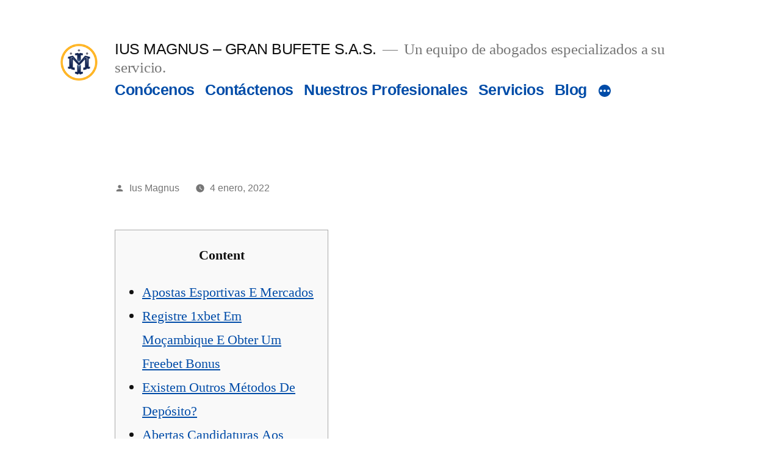

--- FILE ---
content_type: text/html; charset=UTF-8
request_url: https://iusmagnus.com/index.php/2022/01/04/2760/
body_size: 23782
content:
<!doctype html>
<html dir="ltr" lang="es-CO"
	prefix="og: https://ogp.me/ns#" >
<head>
	<meta charset="UTF-8" />
	<meta name="viewport" content="width=device-width, initial-scale=1" />
	<link rel="profile" href="https://gmpg.org/xfn/11" />
	<title>- IUS MAGNUS - GRAN BUFETE S.A.S.</title>

		<!-- All in One SEO 4.2.2 -->
		<meta name="description" content="Content Apostas Esportivas E Mercados Registre 1xbet Em Moçambique E Obter Um Freebet Bonus Existem Outros Métodos De Depósito? Abertas Candidaturas Aos Órgãos Sociais Do Sindicato Nacional De Jornalistas Inscrição Por Número De Telefone Bet Mz – Apoio Apostas Ao Vivo É Confiável Realizar O 1xbet Registo? (boa Seleção Com Várias Transmissões Diretas) Fazendo O" />
		<meta name="robots" content="max-image-preview:large" />
		<link rel="canonical" href="https://iusmagnus.com/index.php/2022/01/04/2760/" />
		<meta property="og:locale" content="es_ES" />
		<meta property="og:site_name" content="IUS MAGNUS - GRAN BUFETE S.A.S. - Un equipo de abogados especializados a su servicio." />
		<meta property="og:type" content="article" />
		<meta property="og:title" content="- IUS MAGNUS - GRAN BUFETE S.A.S." />
		<meta property="og:description" content="Content Apostas Esportivas E Mercados Registre 1xbet Em Moçambique E Obter Um Freebet Bonus Existem Outros Métodos De Depósito? Abertas Candidaturas Aos Órgãos Sociais Do Sindicato Nacional De Jornalistas Inscrição Por Número De Telefone Bet Mz – Apoio Apostas Ao Vivo É Confiável Realizar O 1xbet Registo? (boa Seleção Com Várias Transmissões Diretas) Fazendo O" />
		<meta property="og:url" content="https://iusmagnus.com/index.php/2022/01/04/2760/" />
		<meta property="og:image" content="https://iusmagnus.com/wp-content/uploads/2021/12/cropped-cropped-Fondo-Blanco-e1638483863306-4.png" />
		<meta property="og:image:secure_url" content="https://iusmagnus.com/wp-content/uploads/2021/12/cropped-cropped-Fondo-Blanco-e1638483863306-4.png" />
		<meta property="article:published_time" content="2022-01-04T06:05:18+00:00" />
		<meta property="article:modified_time" content="2023-06-17T03:49:02+00:00" />
		<meta name="twitter:card" content="summary" />
		<meta name="twitter:title" content="- IUS MAGNUS - GRAN BUFETE S.A.S." />
		<meta name="twitter:description" content="Content Apostas Esportivas E Mercados Registre 1xbet Em Moçambique E Obter Um Freebet Bonus Existem Outros Métodos De Depósito? Abertas Candidaturas Aos Órgãos Sociais Do Sindicato Nacional De Jornalistas Inscrição Por Número De Telefone Bet Mz – Apoio Apostas Ao Vivo É Confiável Realizar O 1xbet Registo? (boa Seleção Com Várias Transmissões Diretas) Fazendo O" />
		<meta name="twitter:image" content="https://iusmagnus.com/wp-content/uploads/2021/12/cropped-cropped-Fondo-Blanco-e1638483863306-4.png" />
		<script type="application/ld+json" class="aioseo-schema">
			{"@context":"https:\/\/schema.org","@graph":[{"@type":"WebSite","@id":"https:\/\/iusmagnus.com\/#website","url":"https:\/\/iusmagnus.com\/","name":"IUS MAGNUS - GRAN BUFETE S.A.S.","description":"Un equipo de abogados especializados a su servicio.","inLanguage":"es-CO","publisher":{"@id":"https:\/\/iusmagnus.com\/#organization"}},{"@type":"Organization","@id":"https:\/\/iusmagnus.com\/#organization","name":"IUS MAGNUS - GRAN BUFETE S.A.S.","url":"https:\/\/iusmagnus.com\/","logo":{"@type":"ImageObject","@id":"https:\/\/iusmagnus.com\/#organizationLogo","url":"https:\/\/iusmagnus.com\/wp-content\/uploads\/2021\/12\/cropped-cropped-Fondo-Blanco-e1638483863306-4.png","width":190,"height":190},"image":{"@id":"https:\/\/iusmagnus.com\/#organizationLogo"}},{"@type":"BreadcrumbList","@id":"https:\/\/iusmagnus.com\/index.php\/2022\/01\/04\/2760\/#breadcrumblist","itemListElement":[{"@type":"ListItem","@id":"https:\/\/iusmagnus.com\/#listItem","position":1,"item":{"@type":"WebPage","@id":"https:\/\/iusmagnus.com\/","name":"Inicio","description":"Consultor\u00edas Nuestros Abogados resolver\u00e1n sus inquietudes jur\u00eddicas, recomendando la mejor opci\u00f3n para sus intereses y en beneficio de sus derechos u obligaciones. Asesor\u00edas Nuestros Abogados est\u00e1n preparados y dispuestos para brindar las asesor\u00edas permanentes que requieran las personas naturales y jur\u00eddicas, como contratos civiles, comerciales, laborales, contratos de prestaci\u00f3n de servicios, defensas estrat\u00e9gicas, prescripciones, caducidades,","url":"https:\/\/iusmagnus.com\/"},"nextItem":"https:\/\/iusmagnus.com\/index.php\/2022\/#listItem"},{"@type":"ListItem","@id":"https:\/\/iusmagnus.com\/index.php\/2022\/#listItem","position":2,"item":{"@type":"WebPage","@id":"https:\/\/iusmagnus.com\/index.php\/2022\/","name":"2022","url":"https:\/\/iusmagnus.com\/index.php\/2022\/"},"nextItem":"https:\/\/iusmagnus.com\/index.php\/2022\/01\/#listItem","previousItem":"https:\/\/iusmagnus.com\/#listItem"},{"@type":"ListItem","@id":"https:\/\/iusmagnus.com\/index.php\/2022\/01\/#listItem","position":3,"item":{"@type":"WebPage","@id":"https:\/\/iusmagnus.com\/index.php\/2022\/01\/","name":"January","url":"https:\/\/iusmagnus.com\/index.php\/2022\/01\/"},"nextItem":"https:\/\/iusmagnus.com\/index.php\/2022\/01\/04\/#listItem","previousItem":"https:\/\/iusmagnus.com\/index.php\/2022\/#listItem"},{"@type":"ListItem","@id":"https:\/\/iusmagnus.com\/index.php\/2022\/01\/04\/#listItem","position":4,"item":{"@type":"WebPage","@id":"https:\/\/iusmagnus.com\/index.php\/2022\/01\/04\/","name":"4","url":"https:\/\/iusmagnus.com\/index.php\/2022\/01\/04\/"},"nextItem":"https:\/\/iusmagnus.com\/index.php\/2022\/01\/04\/2760\/#listItem","previousItem":"https:\/\/iusmagnus.com\/index.php\/2022\/01\/#listItem"},{"@type":"ListItem","@id":"https:\/\/iusmagnus.com\/index.php\/2022\/01\/04\/2760\/#listItem","position":5,"item":{"@type":"WebPage","@id":"https:\/\/iusmagnus.com\/index.php\/2022\/01\/04\/2760\/","description":"Content Apostas Esportivas E Mercados Registre 1xbet Em Mo\u00e7ambique E Obter Um Freebet Bonus Existem Outros M\u00e9todos De Dep\u00f3sito? Abertas Candidaturas Aos \u00d3rg\u00e3os Sociais Do Sindicato Nacional De Jornalistas Inscri\u00e7\u00e3o Por N\u00famero De Telefone Bet Mz \u2013 Apoio Apostas Ao Vivo \u00c9 Confi\u00e1vel Realizar O 1xbet Registo? (boa Sele\u00e7\u00e3o Com V\u00e1rias Transmiss\u00f5es Diretas) Fazendo O","url":"https:\/\/iusmagnus.com\/index.php\/2022\/01\/04\/2760\/"},"previousItem":"https:\/\/iusmagnus.com\/index.php\/2022\/01\/04\/#listItem"}]},{"@type":"Person","@id":"https:\/\/iusmagnus.com\/index.php\/author\/cycabogadosintegralesgmail-com\/#author","url":"https:\/\/iusmagnus.com\/index.php\/author\/cycabogadosintegralesgmail-com\/","name":"Ius Magnus","image":{"@type":"ImageObject","@id":"https:\/\/iusmagnus.com\/index.php\/2022\/01\/04\/2760\/#authorImage","url":"https:\/\/secure.gravatar.com\/avatar\/723711bf850639079107e2617f1df53e?s=96&d=mm&r=g","width":96,"height":96,"caption":"Ius Magnus"}},{"@type":"WebPage","@id":"https:\/\/iusmagnus.com\/index.php\/2022\/01\/04\/2760\/#webpage","url":"https:\/\/iusmagnus.com\/index.php\/2022\/01\/04\/2760\/","name":"- IUS MAGNUS - GRAN BUFETE S.A.S.","description":"Content Apostas Esportivas E Mercados Registre 1xbet Em Mo\u00e7ambique E Obter Um Freebet Bonus Existem Outros M\u00e9todos De Dep\u00f3sito? Abertas Candidaturas Aos \u00d3rg\u00e3os Sociais Do Sindicato Nacional De Jornalistas Inscri\u00e7\u00e3o Por N\u00famero De Telefone Bet Mz \u2013 Apoio Apostas Ao Vivo \u00c9 Confi\u00e1vel Realizar O 1xbet Registo? (boa Sele\u00e7\u00e3o Com V\u00e1rias Transmiss\u00f5es Diretas) Fazendo O","inLanguage":"es-CO","isPartOf":{"@id":"https:\/\/iusmagnus.com\/#website"},"breadcrumb":{"@id":"https:\/\/iusmagnus.com\/index.php\/2022\/01\/04\/2760\/#breadcrumblist"},"author":"https:\/\/iusmagnus.com\/index.php\/author\/cycabogadosintegralesgmail-com\/#author","creator":"https:\/\/iusmagnus.com\/index.php\/author\/cycabogadosintegralesgmail-com\/#author","datePublished":"2022-01-04T06:05:18-05:00","dateModified":"2023-06-17T03:49:02-05:00"},{"@type":"BlogPosting","@id":"https:\/\/iusmagnus.com\/index.php\/2022\/01\/04\/2760\/#blogposting","name":"- IUS MAGNUS - GRAN BUFETE S.A.S.","description":"Content Apostas Esportivas E Mercados Registre 1xbet Em Mo\u00e7ambique E Obter Um Freebet Bonus Existem Outros M\u00e9todos De Dep\u00f3sito? Abertas Candidaturas Aos \u00d3rg\u00e3os Sociais Do Sindicato Nacional De Jornalistas Inscri\u00e7\u00e3o Por N\u00famero De Telefone Bet Mz \u2013 Apoio Apostas Ao Vivo \u00c9 Confi\u00e1vel Realizar O 1xbet Registo? (boa Sele\u00e7\u00e3o Com V\u00e1rias Transmiss\u00f5es Diretas) Fazendo O","inLanguage":"es-CO","author":{"@id":"https:\/\/iusmagnus.com\/index.php\/author\/cycabogadosintegralesgmail-com\/#author"},"publisher":{"@id":"https:\/\/iusmagnus.com\/#organization"},"datePublished":"2022-01-04T06:05:18-05:00","dateModified":"2023-06-17T03:49:02-05:00","articleSection":"Uncategorized","mainEntityOfPage":{"@id":"https:\/\/iusmagnus.com\/index.php\/2022\/01\/04\/2760\/#webpage"},"isPartOf":{"@id":"https:\/\/iusmagnus.com\/index.php\/2022\/01\/04\/2760\/#webpage"},"image":{"@type":"ImageObject","@id":"https:\/\/iusmagnus.com\/#articleImage","url":"https:\/\/iusmagnus.com\/wp-content\/uploads\/2021\/12\/cropped-cropped-Fondo-Blanco-e1638483863306-4.png","width":190,"height":190}}]}
		</script>
		<!-- All in One SEO -->

<link rel='dns-prefetch' href='//static.addtoany.com' />
<link rel="alternate" type="application/rss+xml" title="IUS MAGNUS - GRAN BUFETE S.A.S. &raquo; Feed" href="https://iusmagnus.com/index.php/feed/" />
<link rel="alternate" type="application/rss+xml" title="IUS MAGNUS - GRAN BUFETE S.A.S. &raquo; RSS de los comentarios" href="https://iusmagnus.com/index.php/comments/feed/" />
<link rel="alternate" type="application/rss+xml" title="IUS MAGNUS - GRAN BUFETE S.A.S. &raquo;  RSS de los comentarios" href="https://iusmagnus.com/index.php/2022/01/04/2760/feed/" />
<script>
window._wpemojiSettings = {"baseUrl":"https:\/\/s.w.org\/images\/core\/emoji\/15.0.3\/72x72\/","ext":".png","svgUrl":"https:\/\/s.w.org\/images\/core\/emoji\/15.0.3\/svg\/","svgExt":".svg","source":{"concatemoji":"https:\/\/iusmagnus.com\/wp-includes\/js\/wp-emoji-release.min.js?ver=6.5.7"}};
/*! This file is auto-generated */
!function(i,n){var o,s,e;function c(e){try{var t={supportTests:e,timestamp:(new Date).valueOf()};sessionStorage.setItem(o,JSON.stringify(t))}catch(e){}}function p(e,t,n){e.clearRect(0,0,e.canvas.width,e.canvas.height),e.fillText(t,0,0);var t=new Uint32Array(e.getImageData(0,0,e.canvas.width,e.canvas.height).data),r=(e.clearRect(0,0,e.canvas.width,e.canvas.height),e.fillText(n,0,0),new Uint32Array(e.getImageData(0,0,e.canvas.width,e.canvas.height).data));return t.every(function(e,t){return e===r[t]})}function u(e,t,n){switch(t){case"flag":return n(e,"\ud83c\udff3\ufe0f\u200d\u26a7\ufe0f","\ud83c\udff3\ufe0f\u200b\u26a7\ufe0f")?!1:!n(e,"\ud83c\uddfa\ud83c\uddf3","\ud83c\uddfa\u200b\ud83c\uddf3")&&!n(e,"\ud83c\udff4\udb40\udc67\udb40\udc62\udb40\udc65\udb40\udc6e\udb40\udc67\udb40\udc7f","\ud83c\udff4\u200b\udb40\udc67\u200b\udb40\udc62\u200b\udb40\udc65\u200b\udb40\udc6e\u200b\udb40\udc67\u200b\udb40\udc7f");case"emoji":return!n(e,"\ud83d\udc26\u200d\u2b1b","\ud83d\udc26\u200b\u2b1b")}return!1}function f(e,t,n){var r="undefined"!=typeof WorkerGlobalScope&&self instanceof WorkerGlobalScope?new OffscreenCanvas(300,150):i.createElement("canvas"),a=r.getContext("2d",{willReadFrequently:!0}),o=(a.textBaseline="top",a.font="600 32px Arial",{});return e.forEach(function(e){o[e]=t(a,e,n)}),o}function t(e){var t=i.createElement("script");t.src=e,t.defer=!0,i.head.appendChild(t)}"undefined"!=typeof Promise&&(o="wpEmojiSettingsSupports",s=["flag","emoji"],n.supports={everything:!0,everythingExceptFlag:!0},e=new Promise(function(e){i.addEventListener("DOMContentLoaded",e,{once:!0})}),new Promise(function(t){var n=function(){try{var e=JSON.parse(sessionStorage.getItem(o));if("object"==typeof e&&"number"==typeof e.timestamp&&(new Date).valueOf()<e.timestamp+604800&&"object"==typeof e.supportTests)return e.supportTests}catch(e){}return null}();if(!n){if("undefined"!=typeof Worker&&"undefined"!=typeof OffscreenCanvas&&"undefined"!=typeof URL&&URL.createObjectURL&&"undefined"!=typeof Blob)try{var e="postMessage("+f.toString()+"("+[JSON.stringify(s),u.toString(),p.toString()].join(",")+"));",r=new Blob([e],{type:"text/javascript"}),a=new Worker(URL.createObjectURL(r),{name:"wpTestEmojiSupports"});return void(a.onmessage=function(e){c(n=e.data),a.terminate(),t(n)})}catch(e){}c(n=f(s,u,p))}t(n)}).then(function(e){for(var t in e)n.supports[t]=e[t],n.supports.everything=n.supports.everything&&n.supports[t],"flag"!==t&&(n.supports.everythingExceptFlag=n.supports.everythingExceptFlag&&n.supports[t]);n.supports.everythingExceptFlag=n.supports.everythingExceptFlag&&!n.supports.flag,n.DOMReady=!1,n.readyCallback=function(){n.DOMReady=!0}}).then(function(){return e}).then(function(){var e;n.supports.everything||(n.readyCallback(),(e=n.source||{}).concatemoji?t(e.concatemoji):e.wpemoji&&e.twemoji&&(t(e.twemoji),t(e.wpemoji)))}))}((window,document),window._wpemojiSettings);
</script>
<link rel='stylesheet' id='argpd-informbox-css' href='https://iusmagnus.com/wp-content/plugins/adapta-rgpd/assets/css/inform-box-simple.css?ver=1.3.5' media='all' />
<link rel='stylesheet' id='argpd-cookies-eu-banner-css' href='https://iusmagnus.com/wp-content/plugins/adapta-rgpd/assets/css/cookies-banner-classic.css?ver=1.3.5' media='all' />
<style id='wp-emoji-styles-inline-css'>

	img.wp-smiley, img.emoji {
		display: inline !important;
		border: none !important;
		box-shadow: none !important;
		height: 1em !important;
		width: 1em !important;
		margin: 0 0.07em !important;
		vertical-align: -0.1em !important;
		background: none !important;
		padding: 0 !important;
	}
</style>
<link rel='stylesheet' id='wp-block-library-css' href='https://iusmagnus.com/wp-includes/css/dist/block-library/style.min.css?ver=6.5.7' media='all' />
<style id='wp-block-library-theme-inline-css'>
.wp-block-audio figcaption{color:#555;font-size:13px;text-align:center}.is-dark-theme .wp-block-audio figcaption{color:#ffffffa6}.wp-block-audio{margin:0 0 1em}.wp-block-code{border:1px solid #ccc;border-radius:4px;font-family:Menlo,Consolas,monaco,monospace;padding:.8em 1em}.wp-block-embed figcaption{color:#555;font-size:13px;text-align:center}.is-dark-theme .wp-block-embed figcaption{color:#ffffffa6}.wp-block-embed{margin:0 0 1em}.blocks-gallery-caption{color:#555;font-size:13px;text-align:center}.is-dark-theme .blocks-gallery-caption{color:#ffffffa6}.wp-block-image figcaption{color:#555;font-size:13px;text-align:center}.is-dark-theme .wp-block-image figcaption{color:#ffffffa6}.wp-block-image{margin:0 0 1em}.wp-block-pullquote{border-bottom:4px solid;border-top:4px solid;color:currentColor;margin-bottom:1.75em}.wp-block-pullquote cite,.wp-block-pullquote footer,.wp-block-pullquote__citation{color:currentColor;font-size:.8125em;font-style:normal;text-transform:uppercase}.wp-block-quote{border-left:.25em solid;margin:0 0 1.75em;padding-left:1em}.wp-block-quote cite,.wp-block-quote footer{color:currentColor;font-size:.8125em;font-style:normal;position:relative}.wp-block-quote.has-text-align-right{border-left:none;border-right:.25em solid;padding-left:0;padding-right:1em}.wp-block-quote.has-text-align-center{border:none;padding-left:0}.wp-block-quote.is-large,.wp-block-quote.is-style-large,.wp-block-quote.is-style-plain{border:none}.wp-block-search .wp-block-search__label{font-weight:700}.wp-block-search__button{border:1px solid #ccc;padding:.375em .625em}:where(.wp-block-group.has-background){padding:1.25em 2.375em}.wp-block-separator.has-css-opacity{opacity:.4}.wp-block-separator{border:none;border-bottom:2px solid;margin-left:auto;margin-right:auto}.wp-block-separator.has-alpha-channel-opacity{opacity:1}.wp-block-separator:not(.is-style-wide):not(.is-style-dots){width:100px}.wp-block-separator.has-background:not(.is-style-dots){border-bottom:none;height:1px}.wp-block-separator.has-background:not(.is-style-wide):not(.is-style-dots){height:2px}.wp-block-table{margin:0 0 1em}.wp-block-table td,.wp-block-table th{word-break:normal}.wp-block-table figcaption{color:#555;font-size:13px;text-align:center}.is-dark-theme .wp-block-table figcaption{color:#ffffffa6}.wp-block-video figcaption{color:#555;font-size:13px;text-align:center}.is-dark-theme .wp-block-video figcaption{color:#ffffffa6}.wp-block-video{margin:0 0 1em}.wp-block-template-part.has-background{margin-bottom:0;margin-top:0;padding:1.25em 2.375em}
</style>
<style id='classic-theme-styles-inline-css'>
/*! This file is auto-generated */
.wp-block-button__link{color:#fff;background-color:#32373c;border-radius:9999px;box-shadow:none;text-decoration:none;padding:calc(.667em + 2px) calc(1.333em + 2px);font-size:1.125em}.wp-block-file__button{background:#32373c;color:#fff;text-decoration:none}
</style>
<style id='global-styles-inline-css'>
body{--wp--preset--color--black: #000000;--wp--preset--color--cyan-bluish-gray: #abb8c3;--wp--preset--color--white: #FFF;--wp--preset--color--pale-pink: #f78da7;--wp--preset--color--vivid-red: #cf2e2e;--wp--preset--color--luminous-vivid-orange: #ff6900;--wp--preset--color--luminous-vivid-amber: #fcb900;--wp--preset--color--light-green-cyan: #7bdcb5;--wp--preset--color--vivid-green-cyan: #00d084;--wp--preset--color--pale-cyan-blue: #8ed1fc;--wp--preset--color--vivid-cyan-blue: #0693e3;--wp--preset--color--vivid-purple: #9b51e0;--wp--preset--color--primary: #004ca8;--wp--preset--color--secondary: #003575;--wp--preset--color--dark-gray: #111;--wp--preset--color--light-gray: #767676;--wp--preset--gradient--vivid-cyan-blue-to-vivid-purple: linear-gradient(135deg,rgba(6,147,227,1) 0%,rgb(155,81,224) 100%);--wp--preset--gradient--light-green-cyan-to-vivid-green-cyan: linear-gradient(135deg,rgb(122,220,180) 0%,rgb(0,208,130) 100%);--wp--preset--gradient--luminous-vivid-amber-to-luminous-vivid-orange: linear-gradient(135deg,rgba(252,185,0,1) 0%,rgba(255,105,0,1) 100%);--wp--preset--gradient--luminous-vivid-orange-to-vivid-red: linear-gradient(135deg,rgba(255,105,0,1) 0%,rgb(207,46,46) 100%);--wp--preset--gradient--very-light-gray-to-cyan-bluish-gray: linear-gradient(135deg,rgb(238,238,238) 0%,rgb(169,184,195) 100%);--wp--preset--gradient--cool-to-warm-spectrum: linear-gradient(135deg,rgb(74,234,220) 0%,rgb(151,120,209) 20%,rgb(207,42,186) 40%,rgb(238,44,130) 60%,rgb(251,105,98) 80%,rgb(254,248,76) 100%);--wp--preset--gradient--blush-light-purple: linear-gradient(135deg,rgb(255,206,236) 0%,rgb(152,150,240) 100%);--wp--preset--gradient--blush-bordeaux: linear-gradient(135deg,rgb(254,205,165) 0%,rgb(254,45,45) 50%,rgb(107,0,62) 100%);--wp--preset--gradient--luminous-dusk: linear-gradient(135deg,rgb(255,203,112) 0%,rgb(199,81,192) 50%,rgb(65,88,208) 100%);--wp--preset--gradient--pale-ocean: linear-gradient(135deg,rgb(255,245,203) 0%,rgb(182,227,212) 50%,rgb(51,167,181) 100%);--wp--preset--gradient--electric-grass: linear-gradient(135deg,rgb(202,248,128) 0%,rgb(113,206,126) 100%);--wp--preset--gradient--midnight: linear-gradient(135deg,rgb(2,3,129) 0%,rgb(40,116,252) 100%);--wp--preset--font-size--small: 19.5px;--wp--preset--font-size--medium: 20px;--wp--preset--font-size--large: 36.5px;--wp--preset--font-size--x-large: 42px;--wp--preset--font-size--normal: 22px;--wp--preset--font-size--huge: 49.5px;--wp--preset--spacing--20: 0.44rem;--wp--preset--spacing--30: 0.67rem;--wp--preset--spacing--40: 1rem;--wp--preset--spacing--50: 1.5rem;--wp--preset--spacing--60: 2.25rem;--wp--preset--spacing--70: 3.38rem;--wp--preset--spacing--80: 5.06rem;--wp--preset--shadow--natural: 6px 6px 9px rgba(0, 0, 0, 0.2);--wp--preset--shadow--deep: 12px 12px 50px rgba(0, 0, 0, 0.4);--wp--preset--shadow--sharp: 6px 6px 0px rgba(0, 0, 0, 0.2);--wp--preset--shadow--outlined: 6px 6px 0px -3px rgba(255, 255, 255, 1), 6px 6px rgba(0, 0, 0, 1);--wp--preset--shadow--crisp: 6px 6px 0px rgba(0, 0, 0, 1);}:where(.is-layout-flex){gap: 0.5em;}:where(.is-layout-grid){gap: 0.5em;}body .is-layout-flex{display: flex;}body .is-layout-flex{flex-wrap: wrap;align-items: center;}body .is-layout-flex > *{margin: 0;}body .is-layout-grid{display: grid;}body .is-layout-grid > *{margin: 0;}:where(.wp-block-columns.is-layout-flex){gap: 2em;}:where(.wp-block-columns.is-layout-grid){gap: 2em;}:where(.wp-block-post-template.is-layout-flex){gap: 1.25em;}:where(.wp-block-post-template.is-layout-grid){gap: 1.25em;}.has-black-color{color: var(--wp--preset--color--black) !important;}.has-cyan-bluish-gray-color{color: var(--wp--preset--color--cyan-bluish-gray) !important;}.has-white-color{color: var(--wp--preset--color--white) !important;}.has-pale-pink-color{color: var(--wp--preset--color--pale-pink) !important;}.has-vivid-red-color{color: var(--wp--preset--color--vivid-red) !important;}.has-luminous-vivid-orange-color{color: var(--wp--preset--color--luminous-vivid-orange) !important;}.has-luminous-vivid-amber-color{color: var(--wp--preset--color--luminous-vivid-amber) !important;}.has-light-green-cyan-color{color: var(--wp--preset--color--light-green-cyan) !important;}.has-vivid-green-cyan-color{color: var(--wp--preset--color--vivid-green-cyan) !important;}.has-pale-cyan-blue-color{color: var(--wp--preset--color--pale-cyan-blue) !important;}.has-vivid-cyan-blue-color{color: var(--wp--preset--color--vivid-cyan-blue) !important;}.has-vivid-purple-color{color: var(--wp--preset--color--vivid-purple) !important;}.has-black-background-color{background-color: var(--wp--preset--color--black) !important;}.has-cyan-bluish-gray-background-color{background-color: var(--wp--preset--color--cyan-bluish-gray) !important;}.has-white-background-color{background-color: var(--wp--preset--color--white) !important;}.has-pale-pink-background-color{background-color: var(--wp--preset--color--pale-pink) !important;}.has-vivid-red-background-color{background-color: var(--wp--preset--color--vivid-red) !important;}.has-luminous-vivid-orange-background-color{background-color: var(--wp--preset--color--luminous-vivid-orange) !important;}.has-luminous-vivid-amber-background-color{background-color: var(--wp--preset--color--luminous-vivid-amber) !important;}.has-light-green-cyan-background-color{background-color: var(--wp--preset--color--light-green-cyan) !important;}.has-vivid-green-cyan-background-color{background-color: var(--wp--preset--color--vivid-green-cyan) !important;}.has-pale-cyan-blue-background-color{background-color: var(--wp--preset--color--pale-cyan-blue) !important;}.has-vivid-cyan-blue-background-color{background-color: var(--wp--preset--color--vivid-cyan-blue) !important;}.has-vivid-purple-background-color{background-color: var(--wp--preset--color--vivid-purple) !important;}.has-black-border-color{border-color: var(--wp--preset--color--black) !important;}.has-cyan-bluish-gray-border-color{border-color: var(--wp--preset--color--cyan-bluish-gray) !important;}.has-white-border-color{border-color: var(--wp--preset--color--white) !important;}.has-pale-pink-border-color{border-color: var(--wp--preset--color--pale-pink) !important;}.has-vivid-red-border-color{border-color: var(--wp--preset--color--vivid-red) !important;}.has-luminous-vivid-orange-border-color{border-color: var(--wp--preset--color--luminous-vivid-orange) !important;}.has-luminous-vivid-amber-border-color{border-color: var(--wp--preset--color--luminous-vivid-amber) !important;}.has-light-green-cyan-border-color{border-color: var(--wp--preset--color--light-green-cyan) !important;}.has-vivid-green-cyan-border-color{border-color: var(--wp--preset--color--vivid-green-cyan) !important;}.has-pale-cyan-blue-border-color{border-color: var(--wp--preset--color--pale-cyan-blue) !important;}.has-vivid-cyan-blue-border-color{border-color: var(--wp--preset--color--vivid-cyan-blue) !important;}.has-vivid-purple-border-color{border-color: var(--wp--preset--color--vivid-purple) !important;}.has-vivid-cyan-blue-to-vivid-purple-gradient-background{background: var(--wp--preset--gradient--vivid-cyan-blue-to-vivid-purple) !important;}.has-light-green-cyan-to-vivid-green-cyan-gradient-background{background: var(--wp--preset--gradient--light-green-cyan-to-vivid-green-cyan) !important;}.has-luminous-vivid-amber-to-luminous-vivid-orange-gradient-background{background: var(--wp--preset--gradient--luminous-vivid-amber-to-luminous-vivid-orange) !important;}.has-luminous-vivid-orange-to-vivid-red-gradient-background{background: var(--wp--preset--gradient--luminous-vivid-orange-to-vivid-red) !important;}.has-very-light-gray-to-cyan-bluish-gray-gradient-background{background: var(--wp--preset--gradient--very-light-gray-to-cyan-bluish-gray) !important;}.has-cool-to-warm-spectrum-gradient-background{background: var(--wp--preset--gradient--cool-to-warm-spectrum) !important;}.has-blush-light-purple-gradient-background{background: var(--wp--preset--gradient--blush-light-purple) !important;}.has-blush-bordeaux-gradient-background{background: var(--wp--preset--gradient--blush-bordeaux) !important;}.has-luminous-dusk-gradient-background{background: var(--wp--preset--gradient--luminous-dusk) !important;}.has-pale-ocean-gradient-background{background: var(--wp--preset--gradient--pale-ocean) !important;}.has-electric-grass-gradient-background{background: var(--wp--preset--gradient--electric-grass) !important;}.has-midnight-gradient-background{background: var(--wp--preset--gradient--midnight) !important;}.has-small-font-size{font-size: var(--wp--preset--font-size--small) !important;}.has-medium-font-size{font-size: var(--wp--preset--font-size--medium) !important;}.has-large-font-size{font-size: var(--wp--preset--font-size--large) !important;}.has-x-large-font-size{font-size: var(--wp--preset--font-size--x-large) !important;}
.wp-block-navigation a:where(:not(.wp-element-button)){color: inherit;}
:where(.wp-block-post-template.is-layout-flex){gap: 1.25em;}:where(.wp-block-post-template.is-layout-grid){gap: 1.25em;}
:where(.wp-block-columns.is-layout-flex){gap: 2em;}:where(.wp-block-columns.is-layout-grid){gap: 2em;}
.wp-block-pullquote{font-size: 1.5em;line-height: 1.6;}
</style>
<link rel='stylesheet' id='twentynineteen-style-css' href='https://iusmagnus.com/wp-content/themes/twentynineteen/style.css?ver=2.3' media='all' />
<link rel='stylesheet' id='twentynineteen-print-style-css' href='https://iusmagnus.com/wp-content/themes/twentynineteen/print.css?ver=2.3' media='print' />
<link rel='stylesheet' id='addtoany-css' href='https://iusmagnus.com/wp-content/plugins/add-to-any/addtoany.min.css?ver=1.16' media='all' />
<script src="https://iusmagnus.com/wp-includes/js/jquery/jquery.min.js?ver=3.7.1" id="jquery-core-js"></script>
<script src="https://iusmagnus.com/wp-includes/js/jquery/jquery-migrate.min.js?ver=3.4.1" id="jquery-migrate-js"></script>
<script src="https://iusmagnus.com/wp-content/plugins/adapta-rgpd/assets/js/cookies-eu-banner.js?ver=1.3.5" id="argpd-cookies-eu-banner-js"></script>
<script id="addtoany-core-js-before">
window.a2a_config=window.a2a_config||{};a2a_config.callbacks=[];a2a_config.overlays=[];a2a_config.templates={};a2a_localize = {
	Share: "Compartir",
	Save: "Guardar",
	Subscribe: "Suscribirse",
	Email: "Correo electrónico",
	Bookmark: "Marcador",
	ShowAll: "Mostrar todo",
	ShowLess: "Mostrar menos",
	FindServices: "Encontrar servicio(s)",
	FindAnyServiceToAddTo: "Encuentra al instante cualquier servicio para añadir a",
	PoweredBy: "Funciona con",
	ShareViaEmail: "Compartir por correo electrónico",
	SubscribeViaEmail: "Suscribirse a través de correo electrónico",
	BookmarkInYourBrowser: "Añadir a marcadores de tu navegador",
	BookmarkInstructions: "Presiona «Ctrl+D» o «\u2318+D» para añadir esta página a marcadores",
	AddToYourFavorites: "Añadir a tus favoritos",
	SendFromWebOrProgram: "Enviar desde cualquier dirección o programa de correo electrónico",
	EmailProgram: "Programa de correo electrónico",
	More: "Más&#8230;",
	ThanksForSharing: "¡Gracias por compartir!",
	ThanksForFollowing: "¡Gracias por seguirmos!"
};
</script>
<script async src="https://static.addtoany.com/menu/page.js" id="addtoany-core-js"></script>
<script async src="https://iusmagnus.com/wp-content/plugins/add-to-any/addtoany.min.js?ver=1.1" id="addtoany-jquery-js"></script>
<link rel="https://api.w.org/" href="https://iusmagnus.com/index.php/wp-json/" /><link rel="alternate" type="application/json" href="https://iusmagnus.com/index.php/wp-json/wp/v2/posts/2760" /><link rel="EditURI" type="application/rsd+xml" title="RSD" href="https://iusmagnus.com/xmlrpc.php?rsd" />
<meta name="generator" content="WordPress 6.5.7" />
<link rel='shortlink' href='https://iusmagnus.com/?p=2760' />
<link rel="alternate" type="application/json+oembed" href="https://iusmagnus.com/index.php/wp-json/oembed/1.0/embed?url=https%3A%2F%2Fiusmagnus.com%2Findex.php%2F2022%2F01%2F04%2F2760%2F" />
<link rel="alternate" type="text/xml+oembed" href="https://iusmagnus.com/index.php/wp-json/oembed/1.0/embed?url=https%3A%2F%2Fiusmagnus.com%2Findex.php%2F2022%2F01%2F04%2F2760%2F&#038;format=xml" />

	<style type="text/css" id="custom-theme-colors" >
		
		/*
		 * Set background for:
		 * - featured image :before
		 * - featured image :before
		 * - post thumbmail :before
		 * - post thumbmail :before
		 * - Submenu
		 * - Sticky Post
		 * - buttons
		 * - WP Block Button
		 * - Blocks
		 */
		.image-filters-enabled .site-header.featured-image .site-featured-image:before,
		.image-filters-enabled .site-header.featured-image .site-featured-image:after,
		.image-filters-enabled .entry .post-thumbnail:before,
		.image-filters-enabled .entry .post-thumbnail:after,
		.main-navigation .sub-menu,
		.sticky-post,
		.entry .entry-content .wp-block-button .wp-block-button__link:not(.has-background),
		.entry .button, button, input[type="button"], input[type="reset"], input[type="submit"],
		.entry .entry-content > .has-primary-background-color,
		.entry .entry-content > *[class^="wp-block-"].has-primary-background-color,
		.entry .entry-content > *[class^="wp-block-"] .has-primary-background-color,
		.entry .entry-content > *[class^="wp-block-"].is-style-solid-color,
		.entry .entry-content > *[class^="wp-block-"].is-style-solid-color.has-primary-background-color,
		.entry .entry-content .wp-block-file .wp-block-file__button {
			background-color: hsl( 213, 100%, 33% ); /* base: #0073a8; */
		}

		/*
		 * Set Color for:
		 * - all links
		 * - main navigation links
		 * - Post navigation links
		 * - Post entry meta hover
		 * - Post entry header more-link hover
		 * - main navigation svg
		 * - comment navigation
		 * - Comment edit link hover
		 * - Site Footer Link hover
		 * - Widget links
		 */
		a,
		a:visited,
		.main-navigation .main-menu > li,
		.main-navigation ul.main-menu > li > a,
		.post-navigation .post-title,
		.entry .entry-meta a:hover,
		.entry .entry-footer a:hover,
		.entry .entry-content .more-link:hover,
		.main-navigation .main-menu > li > a + svg,
		.comment .comment-metadata > a:hover,
		.comment .comment-metadata .comment-edit-link:hover,
		#colophon .site-info a:hover,
		.widget a,
		.entry .entry-content .wp-block-button.is-style-outline .wp-block-button__link:not(.has-text-color),
		.entry .entry-content > .has-primary-color,
		.entry .entry-content > *[class^="wp-block-"] .has-primary-color,
		.entry .entry-content > *[class^="wp-block-"].is-style-solid-color blockquote.has-primary-color,
		.entry .entry-content > *[class^="wp-block-"].is-style-solid-color blockquote.has-primary-color p {
			color: hsl( 213, 100%, 33% ); /* base: #0073a8; */
		}

		/*
		 * Set border color for:
		 * wp block quote
		 * :focus
		 */
		blockquote,
		.entry .entry-content blockquote,
		.entry .entry-content .wp-block-quote:not(.is-large),
		.entry .entry-content .wp-block-quote:not(.is-style-large),
		input[type="text"]:focus,
		input[type="email"]:focus,
		input[type="url"]:focus,
		input[type="password"]:focus,
		input[type="search"]:focus,
		input[type="number"]:focus,
		input[type="tel"]:focus,
		input[type="range"]:focus,
		input[type="date"]:focus,
		input[type="month"]:focus,
		input[type="week"]:focus,
		input[type="time"]:focus,
		input[type="datetime"]:focus,
		input[type="datetime-local"]:focus,
		input[type="color"]:focus,
		textarea:focus {
			border-color: hsl( 213, 100%, 33% ); /* base: #0073a8; */
		}

		.gallery-item > div > a:focus {
			box-shadow: 0 0 0 2px hsl( 213, 100%, 33% ); /* base: #0073a8; */
		}

		/* Hover colors */
		a:hover, a:active,
		.main-navigation .main-menu > li > a:hover,
		.main-navigation .main-menu > li > a:hover + svg,
		.post-navigation .nav-links a:hover,
		.post-navigation .nav-links a:hover .post-title,
		.author-bio .author-description .author-link:hover,
		.entry .entry-content > .has-secondary-color,
		.entry .entry-content > *[class^="wp-block-"] .has-secondary-color,
		.entry .entry-content > *[class^="wp-block-"].is-style-solid-color blockquote.has-secondary-color,
		.entry .entry-content > *[class^="wp-block-"].is-style-solid-color blockquote.has-secondary-color p,
		.comment .comment-author .fn a:hover,
		.comment-reply-link:hover,
		.comment-navigation .nav-previous a:hover,
		.comment-navigation .nav-next a:hover,
		#cancel-comment-reply-link:hover,
		.widget a:hover {
			color: hsl( 213, 100%, 23% ); /* base: #005177; */
		}

		.main-navigation .sub-menu > li > a:hover,
		.main-navigation .sub-menu > li > a:focus,
		.main-navigation .sub-menu > li > a:hover:after,
		.main-navigation .sub-menu > li > a:focus:after,
		.main-navigation .sub-menu > li > .menu-item-link-return:hover,
		.main-navigation .sub-menu > li > .menu-item-link-return:focus,
		.main-navigation .sub-menu > li > a:not(.submenu-expand):hover,
		.main-navigation .sub-menu > li > a:not(.submenu-expand):focus,
		.entry .entry-content > .has-secondary-background-color,
		.entry .entry-content > *[class^="wp-block-"].has-secondary-background-color,
		.entry .entry-content > *[class^="wp-block-"] .has-secondary-background-color,
		.entry .entry-content > *[class^="wp-block-"].is-style-solid-color.has-secondary-background-color {
			background-color: hsl( 213, 100%, 23% ); /* base: #005177; */
		}

		/* Text selection colors */
		::selection {
			background-color: hsl( 213, 50%, 90% ); /* base: #005177; */
		}
		::-moz-selection {
			background-color: hsl( 213, 50%, 90% ); /* base: #005177; */
		}	</style>
	<link rel="pingback" href="https://iusmagnus.com/xmlrpc.php">			<meta name="theme-color" content="#FFFFFF">
			<link rel="icon" href="https://iusmagnus.com/wp-content/uploads/2022/01/cropped-asesorias-y-consultorias-32x32.jpg" sizes="32x32" />
<link rel="icon" href="https://iusmagnus.com/wp-content/uploads/2022/01/cropped-asesorias-y-consultorias-192x192.jpg" sizes="192x192" />
<link rel="apple-touch-icon" href="https://iusmagnus.com/wp-content/uploads/2022/01/cropped-asesorias-y-consultorias-180x180.jpg" />
<meta name="msapplication-TileImage" content="https://iusmagnus.com/wp-content/uploads/2022/01/cropped-asesorias-y-consultorias-270x270.jpg" />
</head>

<body class="post-template-default single single-post postid-2760 single-format-standard wp-custom-logo wp-embed-responsive singular elementor-default elementor-kit-29">
<div id="page" class="site">
	<a class="skip-link screen-reader-text" href="#content">Ir al contenido</a>

		<header id="masthead" class="site-header">

			<div class="site-branding-container">
				<div class="site-branding">

			<div class="site-logo"><a href="https://iusmagnus.com/" class="custom-logo-link" rel="home"><img width="190" height="190" src="https://iusmagnus.com/wp-content/uploads/2021/12/cropped-cropped-Fondo-Blanco-e1638483863306-4.png" class="custom-logo" alt="IUS MAGNUS &#8211; GRAN BUFETE S.A.S." decoding="async" srcset="https://iusmagnus.com/wp-content/uploads/2021/12/cropped-cropped-Fondo-Blanco-e1638483863306-4.png 190w, https://iusmagnus.com/wp-content/uploads/2021/12/cropped-cropped-Fondo-Blanco-e1638483863306-4-150x150.png 150w" sizes="(max-width: 190px) 100vw, 190px" /></a></div>
								<p class="site-title"><a href="https://iusmagnus.com/" rel="home">IUS MAGNUS &#8211; GRAN BUFETE S.A.S.</a></p>
			
				<p class="site-description">
				Un equipo de abogados especializados a su servicio.			</p>
				<nav id="site-navigation" class="main-navigation" aria-label="Menú superior">
			<div class="menu-primary-menu-container"><ul id="menu-primary-menu" class="main-menu"><li id="menu-item-219" class="menu-item menu-item-type-post_type menu-item-object-page menu-item-219"><a href="https://iusmagnus.com/index.php/conocenos/">Conócenos</a></li>
<li id="menu-item-57" class="menu-item menu-item-type-post_type menu-item-object-page menu-item-57"><a href="https://iusmagnus.com/index.php/contactanos/">Contáctenos</a></li>
<li id="menu-item-58" class="menu-item menu-item-type-post_type menu-item-object-page menu-item-58"><a href="https://iusmagnus.com/index.php/nuestros-profesionales/">Nuestros Profesionales</a></li>
<li id="menu-item-1120" class="menu-item menu-item-type-post_type menu-item-object-page menu-item-1120"><a href="https://iusmagnus.com/index.php/servicios/">Servicios</a></li>
<li id="menu-item-909" class="menu-item menu-item-type-post_type menu-item-object-page menu-item-909"><a href="https://iusmagnus.com/index.php/blog/">Blog</a></li>
<li id="menu-item-59" class="menu-item menu-item-type-post_type menu-item-object-page menu-item-59"><a href="https://iusmagnus.com/index.php/preguntas-frecuentes/">Preguntas Frecuentes</a></li>
</ul></div>
			<div class="main-menu-more">
				<ul class="main-menu">
					<li class="menu-item menu-item-has-children">
						<button class="submenu-expand main-menu-more-toggle is-empty" tabindex="-1"
							aria-label="Más" aria-haspopup="true" aria-expanded="false"><svg class="svg-icon" width="24" height="24" aria-hidden="true" role="img" focusable="false" xmlns="http://www.w3.org/2000/svg"><g fill="none" fill-rule="evenodd"><path d="M0 0h24v24H0z"/><path fill="currentColor" fill-rule="nonzero" d="M12 2c5.52 0 10 4.48 10 10s-4.48 10-10 10S2 17.52 2 12 6.48 2 12 2zM6 14a2 2 0 1 0 0-4 2 2 0 0 0 0 4zm6 0a2 2 0 1 0 0-4 2 2 0 0 0 0 4zm6 0a2 2 0 1 0 0-4 2 2 0 0 0 0 4z"/></g></svg>
						</button>
						<ul class="sub-menu hidden-links">
							<li class="mobile-parent-nav-menu-item">
								<button class="menu-item-link-return"><svg class="svg-icon" width="24" height="24" aria-hidden="true" role="img" focusable="false" viewBox="0 0 24 24" version="1.1" xmlns="http://www.w3.org/2000/svg" xmlns:xlink="http://www.w3.org/1999/xlink"><path d="M15.41 7.41L14 6l-6 6 6 6 1.41-1.41L10.83 12z"></path><path d="M0 0h24v24H0z" fill="none"></path></svg>Volver
								</button>
							</li>
						</ul>
					</li>
				</ul>
			</div>		</nav><!-- #site-navigation -->
		</div><!-- .site-branding -->
			</div><!-- .site-branding-container -->

					</header><!-- #masthead -->

	<div id="content" class="site-content">

	<div id="primary" class="content-area">
		<main id="main" class="site-main">

			
<article id="post-2760" class="post-2760 post type-post status-publish format-standard hentry category-uncategorized entry">
		<header class="entry-header">
		

<div class="entry-meta">
	<span class="byline"><svg class="svg-icon" width="16" height="16" aria-hidden="true" role="img" focusable="false" viewBox="0 0 24 24" version="1.1" xmlns="http://www.w3.org/2000/svg" xmlns:xlink="http://www.w3.org/1999/xlink"><path d="M12 12c2.21 0 4-1.79 4-4s-1.79-4-4-4-4 1.79-4 4 1.79 4 4 4zm0 2c-2.67 0-8 1.34-8 4v2h16v-2c0-2.66-5.33-4-8-4z"></path><path d="M0 0h24v24H0z" fill="none"></path></svg><span class="screen-reader-text">Publicada por</span><span class="author vcard"><a class="url fn n" href="https://iusmagnus.com/index.php/author/cycabogadosintegralesgmail-com/">Ius Magnus</a></span></span>	<span class="posted-on"><svg class="svg-icon" width="16" height="16" aria-hidden="true" role="img" focusable="false" xmlns="http://www.w3.org/2000/svg" viewBox="0 0 24 24"><defs><path id="a" d="M0 0h24v24H0V0z"></path></defs><clipPath id="b"><use xlink:href="#a" overflow="visible"></use></clipPath><path clip-path="url(#b)" d="M12 2C6.5 2 2 6.5 2 12s4.5 10 10 10 10-4.5 10-10S17.5 2 12 2zm4.2 14.2L11 13V7h1.5v5.2l4.5 2.7-.8 1.3z"></path></svg><a href="https://iusmagnus.com/index.php/2022/01/04/2760/" rel="bookmark"><time class="entry-date published" datetime="2022-01-04T01:05:18-05:00">4 enero, 2022</time><time class="updated" datetime="2023-06-16T22:49:02-05:00">16 junio, 2023</time></a></span>	<span class="comment-count">
					</span>
	</div><!-- .entry-meta -->
	</header>
	
	<div class="entry-content">
		<div id="toc" style="background: #f9f9f9;border: 1px solid #aaa;display: table;margin-bottom: 1em;padding: 1em;width: 350px;">
<p class="toctitle" style="font-weight: 700;text-align: center;">Content</p>
<ul class="toc_list">
<li><a href="#toc-0">Apostas Esportivas E Mercados</a></li>
<li><a href="#toc-1">Registre 1xbet Em Moçambique E Obter Um Freebet Bonus</a></li>
<li><a href="#toc-2">Existem Outros Métodos De Depósito?</a></li>
<li><a href="#toc-3">Abertas Candidaturas Aos Órgãos Sociais Do Sindicato Nacional De Jornalistas</a></li>
<li><a href="#toc-4">Inscrição Por Número De Telefone</a></li>
<li><a href="#toc-5">Bet Mz – Apoio</a></li>
<li><a href="#toc-6">Apostas Ao Vivo</a></li>
<li><a href="#toc-7">É Confiável Realizar O 1xbet Registo?</a></li>
<li><a href="#toc-8">(boa Seleção Com Várias Transmissões Diretas)</a></li>
<li><a href="#toc-9">Fazendo O 1xbet Login Você Já Pode Fazer Sua Aposta</a></li>
<li><a href="#toc-10">Métodos De Depósito 1xbet</a></li>
<li><a href="#toc-11">Outros Bónus 1xbet</a></li>
<li><a href="#toc-12">Registre 1xbet Em Moçambique E Faça Apostas Desportivas</a></li>
<li><a href="#toc-13">Tipos De Dispositivos Que Permitem O Registo 1xbet</a></li>
<li><a href="#toc-14">Registre 1xbet Em Moçambique Hoje</a></li>
<li><a href="#toc-15">Betarena Moçambique Login</a></li>
<li><a href="#toc-16">Programas De Bônus</a></li>
<li><a href="#toc-17">Bónus De Boas-vindas De Desporto</a></li>
<li><a href="#toc-18">Registre 1xbet Em Moçambique: O Site Mais Confiável Para Apostas</a></li>
<li><a href="#toc-19">Bet Registo-se Num Clique</a></li>
<li><a href="#toc-20">Posso Confiar No 1xbet Registo?</a></li>
<li><a href="#toc-21">É Fácil Concluir Seu 1xbet Cadastro</a></li>
<li><a href="#toc-22">Depois Do 1xbet Login, Veja Como Começar A Apostar</a></li>
<li><a href="#toc-23">Codigo Promocional 1xbet Moçambique – Bônus</a></li>
<li><a href="#toc-24">Há Risco Em Fazer O 1xbet Registo?</a></li>
<li><a href="#toc-25">Existe Um Cassino Na 1xbet Moçambique?</a></li>
<li><a href="#toc-27">Bet Registo Em Moçambique – Conheça O Melhor Site Para Apostas</a></li>
<li><a href="#toc-28">Como Começar A Jogar Na 1xbet Moçambique?</a></li>
</ul>
</div>
<p>Poderá escolher qualquer uma destas opções, logo após concluir seu 1xBet registo. O método mais rápido e prático para fazer de forma fácil uma aposta, é escolher a opção num clique, onde o site 1xBet irá automaticamente gerar um usuário e senha para você, bastando apenas escolher qual o país e moeda você deseja utilizar. Desta forma, qualquer pessoa pode registrar uma conta via Twitter ou Facebook.</p>
<h2 id="toc-0">Apostas Esportivas E Mercados</h2>
<p>Bastará que escolham a moeda preferida e o país de origem – nesta opção, não se recomenda o uso de VPN no seu browser, pois pode levar a alguns conflitos desagradáveis; é difícil encontrar um motivo para que o 1xBet registo não funcione! Prossiga a leitura para descobrir o mundo <a href="https://1xbetmz.com/">1xbet</a> de possibilidades que se abre após se juntar à plataforma. Para iniciar o jogo e apostar, a empresa de apostas oferece aos seus jogadores 4 formas simples de se registarem na sua plataforma de jogos. Para isso, a primeira coisa que precisa para ir ao site oficial da empresa.</p>
<p>Desde que a plataforma chegou a Moçambique, houve uma verdadeira revolução na forma de muitos cidadãos se dedicarem, nos seus tempos livres, às melhores apostas a que também você terá acesso quando cadastrar 1xBet MZ. Pode carregar a sua conta nas lojas ou postos físicos de apostas 1xBet em qualquer canto do país. Esta oferta aplica-se a todos os&nbsp;novos registos&nbsp;que acabam de criar uma conta em 1xbet.co.mz.</p>
<h3 id="toc-1">Registre 1xbet Em Moçambique E Obter Um Freebet Bonus</h3>
<p>Um dos grandes sites de apostas atualmente, o 1xBet permite apostas em partidas de futebol de qualquer lugar do mundo, cobrindo a grande maioria dos campeonatos desse esporte. Com todas as dicas, se cadastrar 1xBet é agora um processo descomplicado, e você sabe todas as maneiras para conseguir o bônus inicial da plataforma. Entre agora mesmo para o clube 1xBet e consiga levantar uma boa quantia apostando em esportes do mundo todo, é só fazer o 1xBet login.</p>
<h3 id="toc-2">Existem Outros Métodos De Depósito?</h3>
<p>Você pode encontrar mais informações sobre outras empresas de apostas em Moçambique em nossa página com empresas de apostas em Moçambique. As apostas no futebol têm cotações particularmente altas, que em porcentagem de pagamento dos lucros alcançam até 99% das apostas feitas por jogadores. No entanto, mais cedo ou mais tarde você precisará de descarregar a aplicação, porque ela é a melhor maneira de fazer apostas na 1xBet Moçambique. Depois de selecionar Moçambique e Metical de Moçambique, você se encontrará no „lobby“ do site já conectado à sua conta. Além disso, receberá um número de conta e palavra-passe, que são uma combinação aleatória de números e letras. É importante anotá-los ou fazer uma captura da tela para poder encontrá-los depois.</p>
<p>No canto superior direito está um botão verde “1xBet registration” clicando no qual, na sua frente existem 4 variantes da sua passagem. A 1xBet registro é uma das maiores casas de apostas da Europa e do mundo. Agora vamos dizer-lhe como se registar em 1xBet login a partir de mobil e desktop. Para começar a apostar numa casa de apostas confiável, terá de passar pelo procedimento de 1xBet registo. A chave para o sucesso está na espantosa lealdade  do Corretor de apostas aos seus convidados e no incrível potencial para encher as suas bolsas.</p>
<h2 id="toc-3">Abertas Candidaturas Aos Órgãos Sociais Do Sindicato Nacional De Jornalistas</h2>
<p>O jeito mais rápido de começar a fazer sua aposta é fazendo o seu registro Num clique. Nessa modalidade você só precisa informar o país de origem e qual a moeda que será utilizada, e dessa forma, o próprio sistema do 1xBet cria seu usuário e senha. Mesmo possuindo um dos sistemas mais intuitivos de cadastro, alguns usuários podem encontrar alguma dúvida no momento de aceder ao site, por isso, preparamos um guia completo que te ensina como se registrar e criar sua conta no 1xBet para que você fique por dentro de como funciona o 1xBet registo. Após finalizar o cadastro, você terá acesso ao seu login e senha 1xBet para começar a explorar todas as possibilidades de jogos e apostas. Além das apostas esportivas proporcionarem diversão e experiências emocionantes para os jogadores, elas podem se tratar de negócios altamente lucrativos para seus apostadores. Mas nesse caso, é muito importante escolher uma casa de apostas séria e confiável, com excelente reputação no mercado de apostas – criando sua conta.</p>
<h2 id="toc-4">Inscrição Por Número De Telefone</h2>
<p>Faça login em qualquer rede e permita o acesso 1xBet registro aos seus dados de conta. Para novos clientes 1xBet, esta não é a maneira mais rentável de criar uma conta, uma vez que não é possível inserir um codigo promocional 1xBet e obter um Bônus aumentado. Este método de registro em 1xBet é escolhido por muitos clientes, uma vez que tem um maior grau de segurança com a mesma velocidade. Neste caso, você especifica um número de telefone celular e recebe informações de login através de SMS. Excelente-o registro por telefone está concluído, o que significa que é hora de recarregar o seu depósito e começar a fazer apostas. Esta é a opção certa para os impacientes, que desejam, o mais rápido possível, ganhar apostas!</p>
<p>Recomendamos a qualquer proprietário de smartphone Android ou iOS que baixe a aplicação respetiva que inclui todas as apostas, funções e jogos apresentados aqui. Ao concluir o cadastro no site, se for utilizado um código promocional, é possível receber um bonus de 144 USD já aplicável no seu primeiro depósito. Esse extra garante que você aposte em jogos ao vivo de futebol e de vários outros esportes, te permitindo mostrar que entende do assunto e pode fazer ainda mais dinheiro, já que o processo para fazer 1xBet login cadastro é totalmente simples e rápido. Primeiramente, quando se acessa o 1xBet MZ, encontre logo no canto superior direito o botão que marca a opção registo, bem visível na barra superior do site. Na sequência disso, como o site permite várias maneiras de finalizar o registo, terá apenas que escolher uma forma de se cadastrar. Abordaremos, de seguida, as opções para que se registre da maneira mais prática.</p>
<h3 id="toc-5">Bet Mz – Apoio</h3>
<p>Para os jogadores que não param, o 1xBet fornece seu app, que permite garantir sua aposta esportiva de qualquer lugar, uma vez que o aplicativo conta com uma interface totalmente modelada para ser prática e fazer com que o apostador acompanha um jogo sem nenhuma complicação. Ele também incluirá um ID do jogador (login) que você precisa lembrar, anotar ou economizar para fazer login em sua conta pessoal. Ampla linha, probabilidades competitivas e pagamentos rápidos – estas são as principais vantagens deste escritório. Em nosso material você poderá saber como o registro de 1xBet registo acontece e como os participantes da nova aposta podem abrir um perfil de jogo com uma casa de apostas internacional. Disponibilizamos também a análise escrita a diversos jogos dos mais diversos desportos. Apesar dessas análises representarem a opinião fundamentada dos nossos editores profissionais, não poderão ser interpretadas como infalíveis uma vez que apenas indicam algumas das conclusões e expectativas pessoais do editor quanto a esse jogo.</p>
<h3 id="toc-6">Apostas Ao Vivo</h3>
<p>A maneira mais completa de se cadastrar e realizar o processo utilizando seu endereço eletrônico, pois dessa forma, o 1xBet registro já irá solicitar as demais informações do perfil, como usuário e senha, uma vez que nos outros modos é o próprio site que gera esses valores. Neste caso, indica à plataforma 1xBet o seu país de origem e a moeda preferencial que pretende usar como unidade de aposta; e, a partir daqui, pode jogar conforme lhe apetecer! É a opção ideal caso queira apostar num jogo que está já a decorrer – não perca tempo, faça o seu 1xBet login, e junte-se a milhões de outros utilizadores que buscam a glória! No entanto, mais tarde terá que introduzir todas as informações necessárias de forma correta para poder proceder ao levantamento de todos os seus ganhos. Você registar-se-á facilmente no site da BetArena através do botão no canto superior direito. O único necessário é escolher um nome de usuário, que, se você quiser, pode usar o número do seu telemóvel, mais alguns campos para preencher.</p>
<h2 id="toc-7">É Confiável Realizar O 1xbet Registo?</h2>
<p>Os apostadores em futebol podem ganhar um aumento de até 45% do lucro, com uma aposta ganha com cotação de pelo menos 25,00 e um mínimo de 4 seleções. Existe também um bônus semelhante para fichas, que não ganharam, mas foram perdidos apenas por causa de um jogo. Além das apostas esportivas, a casa de apostas tem várias outras maneiras de entretê-lo, mas concentra-se, sobretudo, nos sportes virtuais. A BetArena é uma casa de apostas africana que não pode competir com gigantes europeus de apostas, mas oferece alguns serviços decentes em comparação com as casas de apostas de Moçambique e da região. Foi criada em 2015 e a sua licença oficial foi obtida da Câmara de Comércio e Indústria de Curaçao.</p>
<p>Então basta colocar a chave recebida e você já pode realizar seu primeiro depósito. Para se tornar membro e se registrar no site, não é necessário realizar nenhum tipo de depósito ou pagamento. Inclusive, existem várias opções de jogos de cassino gratuitos para clientes que realizam o 1xBet registo. Uma vez cadastrado, se pode realizar um depósito na conta e o 1xBet fornece muitas formas para realizar a transação, sendo elas internet baking, cartões bancários, empresas que fazem câmbio, carteiras digitais e outras opções que já se tornam disponíveis assim que o 1xBet registo é finalizado. Já com as redes sociais, basta autorizar que o site busque informações em sua conta no Google, Facebook ou Twitter, concluindo o 1xBet registro e permitindo o depósito em conta para que seja possível apostar no desporto de sua escolha. A forma completa de cadastro, se dá quando a opção por email está selecionada, assim, o site irá solicitar que o jogador insira um usuário, senha e as definições do perfil, lembrando que nos outros modos é o próprio 1xBet registo que define gerar as credenciais de acesso.</p>
<h3 id="toc-8">(boa Seleção Com Várias Transmissões Diretas)</h3>
<p>Caso contrário, pode haver um problema com a retirada dos fundos ganhos. Mas, de outro lado, não há necessidade de complementar os dados depois de ativar a conta. Caso contrário, a participação nas apostas será limitada e o levantamento de lucro é problemático. A nossa experiência de suporte é boa e não podemos reclamar que algo estava indo muito devagar, mas ainda achamos que o chat ao vivo é a melhor maneira de entrar em contato. Como patrocinador  oficial do Calcio italiano, o operador oferece uma coleção de mercados adicionais e ainda mais interessantes para as partidas na Itália. Uma das opções de depósito é M-Pesa Moçambique, mas aqui a barra está um pouco mais alta no que se refere ao depósito mínimo – 100 MT.</p>
<p>Para não perder o número e senha, é aconselhável salvá-los em um arquivo no seu computador ou, pelo menos, num screenshot. Ao se cadastrar no site 1xbet, o cliente obtém acesso a todas as funções do recurso. Um utilizador registado terá uma conta de jogo que pode ser usada em qualquer versão do site, incluindo uma aplicação móvel.</p>
<h2 id="toc-9">Fazendo O 1xbet Login Você Já Pode Fazer Sua Aposta</h2>
<p>Vá a este ponto e use qualquer forma conveniente de seguir as instruções. Depois de realizar o cadastro na plataforma, será possível contar com uma infinidade de jogos – sejam eles de modalidade esportiva ou não. Uma vez que o 1xBet possui um sistema de segurança implementado em suas transações, é seguro afirma que se torna impossível que as informações sejam capturadas por outros programas ou pessoas.</p>
<p>No final, você vai se tornar parte de uma plataforma progressiva e terá a oportunidade de fazer previsões sobre os confrontos do mundo de dezenas de disciplinas esportiva. A casa de apostas simplificou o procedimento tanto quanto possível, o que levou imediatamente ao crescimento do público. O 1xBet registo é rapidamente registado com a mesma facilidade, tanto através de um computador como de um telemóvel. Ao clicar, você poderá escolher entre as diversas formas de pagamento que o site oferece, realizando o depósito pelo método que for mais conveniente, lembrando que é nesta etapa que você recebe o bônus do código promocional.</p>
<h3 id="toc-10">Métodos De Depósito 1xbet</h3>
<p>Ambas as versões permitem que o jogador tenha qualidade durante o jogo, vindo a conferir até transmissões ao vivo. É possível instalar o aplicativo para aceder a novas funcionalidades, ganhando ainda mais conforto para apostar. Ao finalizar o seu cadastramento no 1xBet, que ocorre de forma rápida e descomplicada, você já passa a acessar todas as funcionalidades da plataforma, que atualmente conta um suporte online disponível a qualquer momento, para que as dúvidas possam ser sanadas, sempre que um jogador necessitar.</p>
<h2 id="toc-11">Outros Bónus 1xbet</h2>
<p>Um depósito menor (45 MT ou superior) pode ser feito através de cartão de débito/crédito, Skrill, Skrill 1-Tap, Perfect Money e outras opções. Ao abrir o menu do usuário na aplicação, você verá o seu saldo e, ao lado dele, há um sinal de „+“, que você pode usar para alimentar a sua conta. Além disso, disponibiliza aos seus apostadores uma infinidade de outras modalidades, para que todos possam escolher a sua modalidade preferida e se sentir apostando em um grande casino.</p>
<h3 id="toc-12">Registre 1xbet Em Moçambique E Faça Apostas Desportivas</h3>
<p>Quando Por email está selecionado, você tem a opção de um cadastro mais completo, o que deixa o perfil pronto para uso, levando em consideração que os outros métodos atribuem nomes e senhas geradas automaticamente pelo site, e nesse modo você já deixa tudo configurado como desejar. Se você esquecer a sua senha, não é apenas um grande negócio como você pode sempre apelar para o serviço de suporte e enviar um pedido para a sua restauração. Para recuperar um código único, é possível entrar no site oficial, a fim de enviar o SMS relevante.</p>
<div class="addtoany_share_save_container addtoany_content addtoany_content_bottom"><div class="addtoany_header">Compartir este sitio en:</div><div class="a2a_kit a2a_kit_size_32 addtoany_list" data-a2a-url="https://iusmagnus.com/index.php/2022/01/04/2760/"><a class="a2a_button_facebook" href="https://www.addtoany.com/add_to/facebook?linkurl=https%3A%2F%2Fiusmagnus.com%2Findex.php%2F2022%2F01%2F04%2F2760%2F&amp;linkname=" title="Facebook" rel="nofollow noopener" target="_blank"></a><a class="a2a_button_twitter" href="https://www.addtoany.com/add_to/twitter?linkurl=https%3A%2F%2Fiusmagnus.com%2Findex.php%2F2022%2F01%2F04%2F2760%2F&amp;linkname=" title="Twitter" rel="nofollow noopener" target="_blank"></a><a class="a2a_button_linkedin" href="https://www.addtoany.com/add_to/linkedin?linkurl=https%3A%2F%2Fiusmagnus.com%2Findex.php%2F2022%2F01%2F04%2F2760%2F&amp;linkname=" title="LinkedIn" rel="nofollow noopener" target="_blank"></a><a class="a2a_button_copy_link" href="https://www.addtoany.com/add_to/copy_link?linkurl=https%3A%2F%2Fiusmagnus.com%2Findex.php%2F2022%2F01%2F04%2F2760%2F&amp;linkname=" title="Copy Link" rel="nofollow noopener" target="_blank"></a><a class="a2a_dd addtoany_share_save addtoany_share" href="https://www.addtoany.com/share"></a></div></div>	</div><!-- .entry-content -->

	<footer class="entry-footer">
		<span class="byline"><svg class="svg-icon" width="16" height="16" aria-hidden="true" role="img" focusable="false" viewBox="0 0 24 24" version="1.1" xmlns="http://www.w3.org/2000/svg" xmlns:xlink="http://www.w3.org/1999/xlink"><path d="M12 12c2.21 0 4-1.79 4-4s-1.79-4-4-4-4 1.79-4 4 1.79 4 4 4zm0 2c-2.67 0-8 1.34-8 4v2h16v-2c0-2.66-5.33-4-8-4z"></path><path d="M0 0h24v24H0z" fill="none"></path></svg><span class="screen-reader-text">Publicada por</span><span class="author vcard"><a class="url fn n" href="https://iusmagnus.com/index.php/author/cycabogadosintegralesgmail-com/">Ius Magnus</a></span></span><span class="posted-on"><svg class="svg-icon" width="16" height="16" aria-hidden="true" role="img" focusable="false" xmlns="http://www.w3.org/2000/svg" viewBox="0 0 24 24"><defs><path id="a" d="M0 0h24v24H0V0z"></path></defs><clipPath id="b"><use xlink:href="#a" overflow="visible"></use></clipPath><path clip-path="url(#b)" d="M12 2C6.5 2 2 6.5 2 12s4.5 10 10 10 10-4.5 10-10S17.5 2 12 2zm4.2 14.2L11 13V7h1.5v5.2l4.5 2.7-.8 1.3z"></path></svg><a href="https://iusmagnus.com/index.php/2022/01/04/2760/" rel="bookmark"><time class="entry-date published" datetime="2022-01-04T01:05:18-05:00">4 enero, 2022</time><time class="updated" datetime="2023-06-16T22:49:02-05:00">16 junio, 2023</time></a></span><span class="cat-links"><svg class="svg-icon" width="16" height="16" aria-hidden="true" role="img" focusable="false" xmlns="http://www.w3.org/2000/svg" viewBox="0 0 24 24"><path d="M10 4H4c-1.1 0-1.99.9-1.99 2L2 18c0 1.1.9 2 2 2h16c1.1 0 2-.9 2-2V8c0-1.1-.9-2-2-2h-8l-2-2z"></path><path d="M0 0h24v24H0z" fill="none"></path></svg><span class="screen-reader-text">Publicada en</span><a href="https://iusmagnus.com/index.php/category/uncategorized/" rel="category tag">Uncategorized</a></span>	</footer><!-- .entry-footer -->

				
</article><!-- #post-2760 -->

	<nav class="navigation post-navigation" aria-label="Entradas">
		<h2 class="screen-reader-text">Navegación de entradas</h2>
		<div class="nav-links"><div class="nav-previous"><a href="https://iusmagnus.com/index.php/2022/01/03/mr-bet-casino-test/" rel="prev"><span class="meta-nav" aria-hidden="true">Entrada anterior</span> <span class="screen-reader-text">Entrada anterior:</span> <br/><span class="post-title">Mr Bet Casino Test</span></a></div><div class="nav-next"><a href="https://iusmagnus.com/index.php/2022/01/04/2772/" rel="next"><span class="meta-nav" aria-hidden="true">Entrada siguiente</span> <span class="screen-reader-text">Siguiente entrada:</span> <br/><span class="post-title">Entrada siguiente</span></a></div></div>
	</nav>
		</main><!-- #main -->
	</div><!-- #primary -->


	</div><!-- #content -->

	<footer id="colophon" class="site-footer">
				<div class="site-info">
										<a class="site-name" href="https://iusmagnus.com/" rel="home">IUS MAGNUS &#8211; GRAN BUFETE S.A.S.</a>,
						<a href="https://es-co.wordpress.org/" class="imprint">
				Funciona gracias a WordPress.			</a>
								</div><!-- .site-info -->
	</footer><!-- #colophon -->

</div><!-- #page -->


<div class="argpd-footer"><ul id="menu-textos-legales-adapta-rgpd" class=""><li><a href="https://iusmagnus.com/index.php/aviso-legal/">Aviso Legal</a></li><li><a href="https://iusmagnus.com/index.php/politica-de-privacidad/">Política de Privacidad</a></li><li><a href="https://iusmagnus.com/index.php/politica-de-cookies/">Política de Cookies</a></li><li><a class="cookies-eu-banner-closed" href="javascript:void(0);">Configuración de Cookies</a></li></ul></div>
<div id="cookies-eu-wrapper">
    <div 
      id="cookies-eu-banner"       
      data-wait-remove="250"
      >      
      <div id="cookies-eu-label">
          Esta web utiliza cookies propias y de terceros para su correcto funcionamiento y para fines analíticos y para mostrarte publicidad relacionada con sus preferencias en base a un perfil elaborado a partir de tus hábitos de navegación. Al hacer clic en el botón Aceptar, acepta el uso de estas tecnologías y el procesamiento de tus datos para estos propósitos.
          
          <a class="argpd-cookies-politica" rel="nofollow" id="cookies-eu-more" href="https://iusmagnus.com/index.php/personalizar-cookies/">Configurar y más información</a>



      </div>

        <div id="cookies-eu-buttons"><button id="cookies-eu-reject" class="cookies-eu-reject">Rechazar</button>
        <button id="cookies-eu-accept" class="cookies-eu-accept">Aceptar</button></div>
    </div>
</div>

<div id="cookies-eu-banner-closed">
  <span>Privacidad</span>
</div>
<script src="https://iusmagnus.com/wp-content/themes/twentynineteen/js/priority-menu.js?ver=20181214" id="twentynineteen-priority-menu-js"></script>
<script src="https://iusmagnus.com/wp-content/themes/twentynineteen/js/touch-keyboard-navigation.js?ver=20181231" id="twentynineteen-touch-navigation-js"></script>
	<script>
	/(trident|msie)/i.test(navigator.userAgent)&&document.getElementById&&window.addEventListener&&window.addEventListener("hashchange",function(){var t,e=location.hash.substring(1);/^[A-z0-9_-]+$/.test(e)&&(t=document.getElementById(e))&&(/^(?:a|select|input|button|textarea)$/i.test(t.tagName)||(t.tabIndex=-1),t.focus())},!1);
	</script>
	
<script type="text/javascript">
jQuery(function ($) {

	'use strict';

	window.Adapta_RGPD = window.Adapta_RGPD || {};

	Adapta_RGPD.getCookie= function(name) {
	  	var v = document.cookie.match('(^|;) ?' + name + '=([^;]*)(;|$)');
    	return v ? v[2] : null;
	}

	Adapta_RGPD.setCookie= function (name, value) {
      var date = new Date();
      date.setTime(date.getTime() + this.cookieTimeout);
      
      document.cookie = name + '=' + value + ';expires=' + date.toUTCString() + ';path=/';
    };

    // Eliminar una cookie.
    Adapta_RGPD.deleteCookie = function (name) {
		var hostname = document.location.hostname.replace(/^www\./, ''),
			commonSuffix = '; expires=Thu, 01-Jan-1970 00:00:01 GMT; path=/';

		document.cookie = name + '=; domain=.' + hostname + commonSuffix;
		document.cookie = name + '=' + commonSuffix;
	};

	Adapta_RGPD.onlyUnique= function(value, index, self) {
	  return self.indexOf(value) === index;
	};

	Adapta_RGPD.removeItemOnce = function(arr, value) {
	  var index = arr.indexOf(value);
	  if (index > -1) {
	    arr.splice(index, 1);
	  }
	  return arr;
	};
	// load events
	Adapta_RGPD.cargarEventos= function(){

		$("[id^='custom-cookies-accept']").click(function(){
			var consents= new Array();	
			var value= Adapta_RGPD.getCookie('hasConsents');
			if ( null != value && value.length) {
				consents = value.split("+")
			}
			
			var consent = this.dataset.consent;
			consents.push(consent)
			
			var unique= consents.filter(Adapta_RGPD.onlyUnique);
			Adapta_RGPD.setCookie('hasConsents', unique.join('+'));
			Adapta_RGPD.setCookie('hasConsent', true);
		});

		$("[id^='custom-cookies-reject']").click(function(){
			const trackingCookiesNames = ['__utma', '__utmb', '__utmc', '__utmt', '__utmv', '__utmz', '_ga', '_gat', '_gid', '_fbp'];	
			var consent = this.dataset.consent; // Ej. ANLTCS			

			var value= Adapta_RGPD.getCookie('hasConsents');								
			if ( null == value ) {
				return
			}
			
			var consents = value.split("+")			
			consents=Adapta_RGPD.removeItemOnce(consents, consent)
			Adapta_RGPD.setCookie('hasConsents', consents.join('+'));
			//
			if ( 'ANLTCS' == consent) {
				trackingCookiesNames.map(Adapta_RGPD.deleteCookie);
			}
		});

		// Evento clic en botón Rechazar todo.
		$("#cookies-eu-banner-closed, .cookies-eu-banner-closed" ).click(function(){
			var date = new Date();
      		date.setTime(date.getTime() + 33696000000);
      		document.cookie = 'hasConsent' + '=' + 'configure' + ';expires=' + date.toUTCString() + ';path=/';
      		window.location.reload();
		});

		 

		// Alternar la visibilidad de la capa informativa.		
			}

	// init
	Adapta_RGPD.init = function(){

		jQuery(document).ready(function($) {

			// Prevent for search engine execute ajax function.
			var bots = /bot|crawler|spider|crawling/i;
			var isBot = bots.test(navigator.userAgent);
			if ( isBot ) {
				return;
			}

			
			// cookies-eu-banner callback
			new CookiesEuBanner(function () {
				var ajaxurl = 'https://iusmagnus.com/wp-admin/admin-ajax.php';
				var data = {
					action: 'accept_cookie_consent',
					security: '628e953842'
				};				
				$.post( ajaxurl, data, function(response) {
					
					if ( undefined !== response.success && false === response.success ) {						
						return;
					}		
					var	scripts= response.split(",");
					scripts.forEach(function(src){
						var script = document.createElement( 'script' );
						script.setAttribute( "src", src );
						document.getElementsByTagName( "head" )[0].appendChild( script );
					});				
				});				
			}, true);

			Adapta_RGPD.cargarEventos();
		});
	}
	
	Adapta_RGPD.init();
});
</script> 
		
		
</body>
</html>


--- FILE ---
content_type: application/x-javascript
request_url: https://iusmagnus.com/wp-content/plugins/add-to-any/addtoany.min.js?ver=1.1
body_size: -244
content:
"function"==typeof jQuery&&jQuery(document).ready(function(a){a("body").on("post-load",function(){window.a2a&&a2a.init_all()})});


